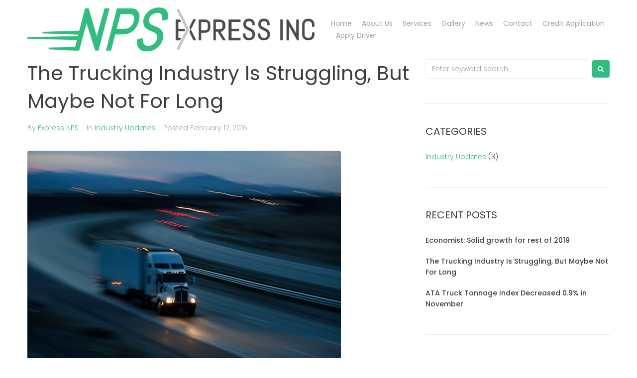

--- FILE ---
content_type: application/javascript
request_url: https://www.expressnps.com/wp-content/plugins/animategl/js/el.js?ver=1.4.24
body_size: 2968
content:
'use-strict';

(function ($) {

	$(window).on('elementor/frontend/init', function () {

		const ModuleHandler = elementorModules.frontend.handlers.Base

		const AGLHandler = ModuleHandler.extend({

			onInit: function () {

				ModuleHandler.prototype.onInit.apply(this, arguments);

				const agl_in_name = this.getElementSettings('agl_in_name')

				if (elementorFrontend.isEditMode() && agl_in_name) {
					const direction = this.getElementSettings('agl_in_direction')
					const duration = this.getElementSettings('agl_in_duration').size
					const delay = this.getElementSettings('agl_in_delay').size
					const distance = this.getElementSettings('agl_in_distance').size
					const classes = agl_in_name == 'custom' ? 'agl' : `agl agl-${agl_in_name}${direction}`
					this.$element.addClass(classes)
					this.$element.addClass(`agl-in-duration-${duration}`)
					this.$element.addClass(`agl-in-delay-${delay}`)
					this.$element.addClass(`agl-in-distance-${distance}`)
					const easing = this.getElementSettings('agl_in_easing')
					if (easing)
						this.$element.addClass(`agl-in-easing-${easing}`)
					const repeat = this.getElementSettings('agl_in_repeat')
					if (repeat == 'yes')
						this.$element.addClass(`agl-in-repeat`)
					const lockToScrollbar = this.getElementSettings('agl_in_lockToScrollbar')
					if (lockToScrollbar == 'yes')
						this.$element.addClass(`agl-in-lockToScrollbar`)
				}

			},

			onElementChange: function (changedProp) {

				if (!changedProp.startsWith('agl')) return

				// agl property changed

				// remove all agl classes

				const element = this.$element[0]
				const classes = element.classList;
				let className = element.className
				for (let i = 0; i < classes.length; i++) {
					if (classes[i].startsWith('agl')) {
						className = className.replace(classes[i], '')
					}
				}

				const settings = this.getElementSettings()
				const agl_in_name = settings['agl_in_name']


				// add agl classes if entrance animation is selected
				if (agl_in_name) {
					const direction = settings['agl_in_direction']
					const duration = settings['agl_in_duration'].size
					const delay = settings['agl_in_delay'].size
					const distance = settings['agl_in_distance'].size
					const easing = settings['agl_in_easing']
					const repeat = settings['agl_in_repeat'] == 'yes'
					const lockToScrollbar = settings['agl_in_lockToScrollbar'] == 'yes'
					const classes = agl_in_name == 'custom' ? ' agl' : ` agl agl-${agl_in_name}${direction}`
					let newClasses = `${classes} agl-in-duration-${duration} agl-in-delay-${delay} agl-in-distance-${distance}`
					if (easing)
						newClasses += ` agl-in-easing-${easing}`
					if (repeat)
						newClasses += ` agl-in-repeat`;
					if (lockToScrollbar)
						newClasses += ` agl-in-lockToScrollbar`;

					element.className = className + newClasses;
				}

			},

		});

		elementorFrontend.hooks.addAction('frontend/element_ready/global', function ($scope) {
			elementorFrontend.elementsHandler.addHandler(AGLHandler, { $element: $scope });
		});

	});

})(jQuery)